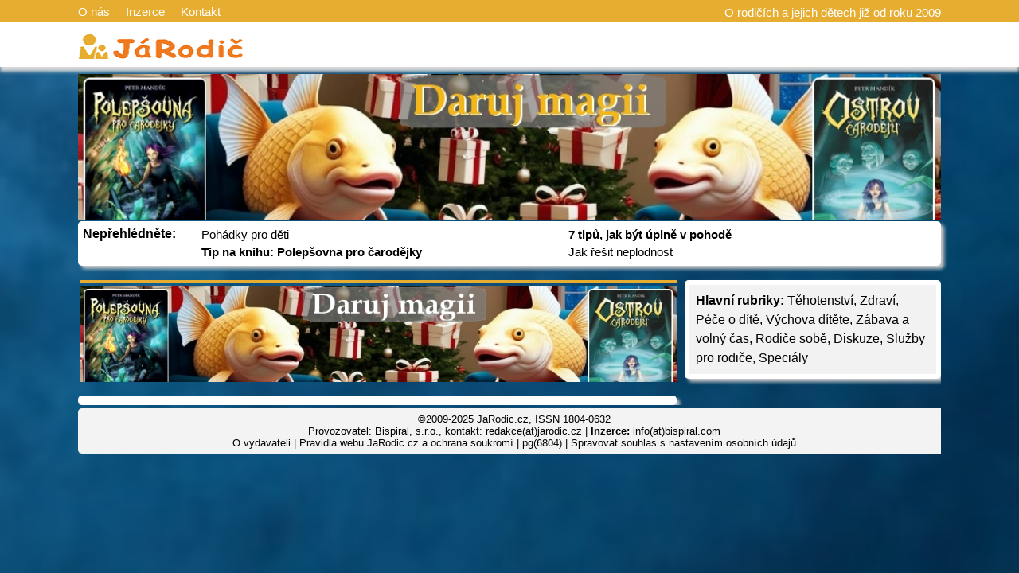

--- FILE ---
content_type: text/html; charset=UTF-8
request_url: https://bispiral.com/bansys/xban.js.php?pnum=5&cd=0
body_size: 156
content:
document.write("<a href='https://bispiral.com/bansys/click.php?id=8'><img src='https://bispiral.com/bansys/uplban/1758467700.jpg' style='width: 100%;'></a>");